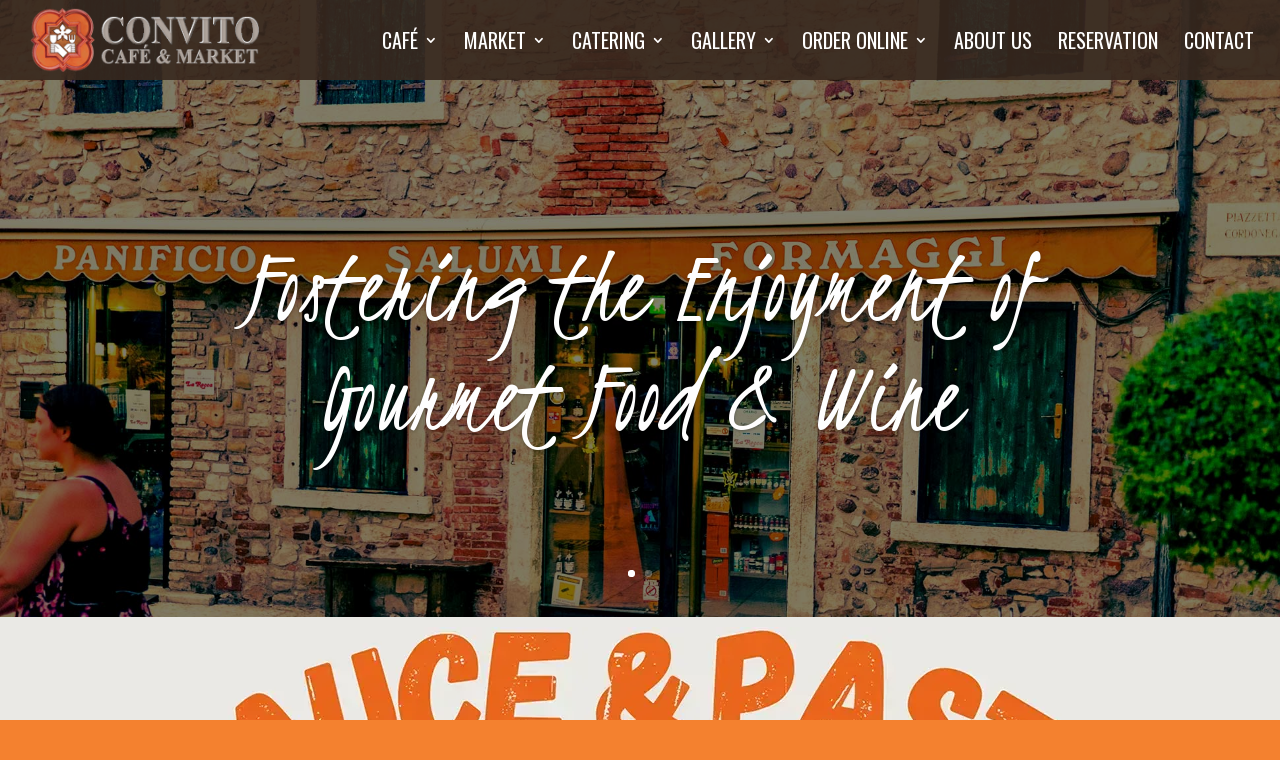

--- FILE ---
content_type: text/css
request_url: https://www.convitocafeandmarket.com/wp-content/themes/divi-chef/style.css?ver=4.27.5
body_size: 4886
content:
/*
Theme Name: Divi Chef
Theme URI: https://diviextended.com/products/divi-chef-child-theme/
Description: Divi Restaurant Child Theme with Menu and Events.
Version: 1.3.1
Author: Elicus
Author URI:   https://elicus.com/
Template: Divi
License: GPL v2 or later
License URI: https://www.gnu.org/licenses/gpl-2.0.html
Text Domain: divi-chef
Domain Path: /languages
*/

/* Typography */

.el-text-white {
	color: #fff;
}

#top-menu li a {
	font-family: 'Oswald', sans-serif;
	font-weight: 100;
	text-transform: uppercase;
}

p {
	font-weight: 300;
}

.el-styled-text,
.el-light-styled-text {
	font-family: 'Merriweather', Georgia, "Times New Roman", serif;
	font-size: 18px;
	font-style: italic;
	line-height: 1.8;
}

.el-light-styled-text {
	color: #fff;
}

.el-heading,
.el-big-heading {
	color: #f9c441 !important;
	font-family: 'Kristi', handwriting;
}

.el-heading {
	font-size: 80px;
	padding-bottom: 0;
}

.el-big-heading {
	font-size: 120px;
	padding-bottom: 50px;
}

.el-sub-heading,
.el-sub-heading-light {
	font-family: 'Oswald', sans-serif;
	font-size: 30px;
	font-weight: 900;
	text-transform: uppercase;
	word-spacing: 3px;
}

.el-sub-heading {
	color: #212121;
}

.el-sub-heading-light {
	color: #fff;
}

.el-counter-text,
.el-contact-info h4 {
	color: #fff;
	font-size: 20px;
	font-weight: 700;
	text-transform: uppercase;
}

.el-heading-divider,
.el-heading-center-divider {
	background: rgba(204, 204, 204, 0.2);
	height: 2px;
	width: 50%;
}

.el-heading-divider {
	margin: 10px 0 40px;
}

.el-heading-center-divider {
	margin: 10px auto 40px;
}

#et_mobile_nav_menu .mobile_menu_bar:before {
	color: #fff;
}

.el-button,
.el-contact .et_pb_contact_submit,
.el-contact-dark .et_pb_contact_submit,
.el-contact-form .et_pb_contact_submit {
	font-weight: 500 !important;
	overflow: hidden;
	padding: 0.5em 4em 0.5em 1.75em !important;
}

.el-button:after,
.el-contact .et_pb_contact_submit:after,
.el-contact-dark .et_pb_contact_submit:after,
.el-contact-form .et_pb_contact_submit:after {
	align-items: center;
	display: flex;
	height: 100%;
	padding-left: 5px;
	padding-right: 9px;
	right: 0;
	top: 0;
}

body .et_pb_button.el-button:hover:after,
body .el-contact .et_pb_button.et_pb_contact_submit:hover:after,
body .el-contact-dark .et_pb_button.et_pb_contact_submit:hover:after,
body .el-contact-form .et_pb_button.et_pb_contact_submit:hover:after {
	border-left-color: #fff;
}

#main-content {
	position: relative;
	z-index: 1;
}

.el-home-header .et_pb_slide {
	min-height: 90vh;
}

.el-home-header .et_pb_slide_image {
	margin: 30px auto !important;
	position: relative;
}

.el-home-header .et_pb_slide_image img {
	max-width: 300px;
}

.el-home-header .et_pb_slide_with_image .et_pb_slide_description {
	padding: 0;
	text-align: center;
	width: 100%;
}

.el-home-header .et_pb_slide_description h2.et_pb_slide_title,
.el-home-header .et_pb_slide_description h1.et_pb_slide_title {
	font-family: 'Kristi', handwriting;
	font-size: 120px;
}

.el-hot-deal-section {
	display: flex;
	min-height: 100vh;
}

.el-form-section {
	display: flex;
	flex-wrap: wrap;
	min-height: 100vh;
}

.el-hot-deal-section:before,
.el-form-section:before,
.el-counter-section:before,
.el-dine-with-us:before {
	background: rgba(0, 0, 0, 0.8);
	content: '';
	height: 100%;
	left: 0;
	position: absolute;
	top: 0;
	width: 100%;
	z-index: 2;
}

.el-counter-section .et_pb_main_blurb_image {
	margin-bottom: 0;
}

.el-phone {
	color: #f9c441;
	font-size: 30px;
	font-weight: 500;
	padding-bottom: 0.5em !important;
	padding-top: 0.5em;
}

.el-contact-title {
	background: #fff;
	display: inline-block;
	font-weight: 700;
	margin-top: 16px;
	padding-left: 10px;
	padding-right: 10px;
	position: relative;
	text-transform: uppercase;
	z-index: 2;
}

.el-contact-divider {
	bottom: calc(50% - 2px);
	left: 0;
	opacity: 0.3;
	position: absolute;
	width: 100%;
}

.el-contact input[type=text],
.el-contact select,
.el-contact-dark input[type=text],
.el-contact-dark select,
.el-contact-form input[type=text],
.el-contact-form p textarea {
	background-color: transparent;
	font-size: 16px;
}

.el-contact input[type=text],
.el-contact select {
	border-bottom: 1px solid rgba(255, 255, 255, 0.3);
}

.el-contact-dark input[type=text],
.el-contact-dark select,
.el-contact-form input[type=text],
.el-contact-form p textarea {
	border-bottom: 1px solid rgba(0, 0, 0, 0.3);
}

.el-contact select,
.el-contact select option {
	background-color: #000;
	font-size: 16px;
}

.el-contact-dark select,
.el-contact-dark select option {
	font-size: 16px;
}

.el-contact .et_contact_bottom_container,
.el-contact-dark .et_contact_bottom_container {
	padding-top: 40px;
	text-align: center;
	width: 100%;
}

.el-contact .et-pb-contact-message {
	color: #fff;
}

.el-testimonial-slider .et_pb_slide_description,
.el-testimonial-slider .et_pb_slider_fullwidth_off .et_pb_slide_description {
	padding: 8% 5%;
}

.el-testimonial-slider .et_pb_slide_image {
	width: 150px;
}

.el-testimonial-slider .et_pb_slide_image img {
	border-radius: 50%;
}

.el-testimonial-slider .et_pb_slide_with_image .et_pb_slide_description {
	width: calc(100% - 150px);
}

.el-testimonial-slider .et-pb-arrow-next,
.el-testimonial-slider .et-pb-arrow-prev {
	font-size: 40px;
	opacity: 1;
}

.el-testimonial-slider .et-pb-arrow-prev:before {
	color: rgba(33, 33, 33, 0.5);
	content: "\23";
	margin-left: -2px;
}

.el-testimonial-slider .et-pb-arrow-next:before {
	color: rgba(33, 33, 33, 0.5);
	content: "\24";
}

.el-testimonial-slider .et-pb-arrow-prev,
.el-testimonial-slider.et_pb_slider:hover .et-pb-arrow-prev {
	left: 0;
}

.el-testimonial-slider .et-pb-arrow-next,
.el-testimonial-slider.et_pb_slider:hover .et-pb-arrow-next {
	right: 0;
}

.el-testimonial-slider p {
	position: relative;
}

.el-testimonial-slider .el-divi-icon {
	bottom: -10px;
	color: #f9c441;
	font-family: 'ETModules';
	font-size: 76px;
	font-weight: 600;
	position: absolute;
}

.el-dc-filterable-menu {
	overflow: hidden;
}

.el-menu {
	margin-bottom: 50px;
	padding: 20px;
	width: 100%;
}

.entry-content .el-menu-items-list {
	display: flex;
	flex-wrap: wrap;
	justify-content: center;
	list-style-type: none;
	padding: 0;
}

.el-menu-items-list li {
	cursor: pointer;
	font-weight: 700;
	padding: 10px;
	text-transform: uppercase;
	transition: all 300ms ease;
}

.el-menu-items {
	display: table;
	width: 100%;
}

.el-menu-item {
	align-items: center;
	display: flex;
	flex-wrap: wrap;
	float: left;
	margin-bottom: 5%;
	width: 49%;
}

.el-menu-item:nth-child(2n+1) {
	margin-right: 2%;
}

.el-menu-image {
	display: block;
	float: left;
	margin-right: 2%;
	width: 18%;
}

.el-menu-desc {
	display: block;
	float: left;
	position: relative;
	width: 80%;
}

.el-menu-image+.el-menu-desc {
	width: 60%;
}

.el-title-container {
	align-items: center;
	display: flex;
	flex-wrap: wrap;
	position: relative;
	width: 100%;
}

.el-menu-title {
	display: inline-block;
	font-size: 16px;
	font-weight: 700;
	max-width: 80%;
	padding: 0 5px 0 0;
	position: relative;
	text-transform: uppercase;
	z-index: 2;
}

.el-menu-divider {
	flex-grow: 1;
	opacity: 0.3;
}

.el-menu-ingredient {
	display: inline-flex;
	flex-wrap: wrap;
	list-style-type: none !important;
	padding: 0 !important;
}

.el-menu-ingredient li {
	opacity: 0.3;
	padding-right: 5px;
}

.el-menu-ingredient li:not(:first-child):before {
	content: '|';
	padding-right: 5px;
}

.el-menu-price {
	display: block;
	float: left;
	padding-left: 5px;
	width: 20%;
}

.el-menu-price h3 {
	font-family: 'Kristi', handwriting;
	font-size: 40px;
	margin-top: -8px;
}

.el-mobile-menu {
	align-items: center;
	border: 1px solid;
	cursor: pointer;
	display: none;
	flex-wrap: wrap;
	overflow: hidden;
	width: 100%;
}

.el-active-menu-item {
	display: inline-block;
	float: left;
	font-weight: 700;
	padding: 10px;
	text-transform: uppercase;
	width: calc(100% - 50px);
}

.el-hamburger-menu {
	cursor: pointer;
	display: inline-block;
	font-size: 24px;
	position: relative;
	text-align: right;
	width: 50px;
}

.el-hamburger-menu:before {
	content: '\43';
	font-family: ETmodules!important;
	font-style: normal;
	font-variant: normal;
	font-weight: 400;
	line-height: 1;
	moz-osx-font-smoothing: grayscale;
	speak: none;
	text-transform: none;
	webkit-font-smoothing: antialiased;
}

.el-inner-header .et_pb_module_header {
	font-family: 'Kristi', handwriting;
	font-size: 120px;
}

.el-service-no {
	font-size: 24px;
	font-weight: 700;
}

.el-service-title {
	font-size: 20px;
	font-weight: 700;
	text-transform: uppercase;
}

.widgettitle {
	font-weight: 700;
	text-transform: uppercase;
}

#main-content .container:before {
	width: 0;
}

.el-event {
	background-position: center;
	background-size: cover;
	float: left;
	margin-bottom: 5%;
	margin-right: 5%;
	position: relative;
	width: 30%;
}

.el-event:nth-child(3n+3) {
	margin-right: 0;
}

.el-event-date-block {
	background: #f9c441;
	height: 80px;
	left: 0;
	padding: 10px;
	position: absolute;
	top: 0;
	width: 80px;
	z-index: 1;
}

.el-event-desc {
	float: left;
	padding: 100px 20px 40px;
	position: relative;
	width: 100%;
}

.el-event:before {
	background: rgba(0, 0, 0, 0.6);
	content: '';
	height: 100%;
	left: 0;
	position: absolute;
	top: 0;
	width: 100%;
}

.el-event-desc span {
	color: #fff;
	display: block;
}

.el-event-date-block span {
	color: #fff;
	display: block;
	line-height: 1;
}

.el-event-date {
	font-size: 30px;
	font-weight: 600;
	text-align: center;
}

.el-event-month {
	font-size: 22px;
	font-weight: 600;
	text-align: center;
}

.el-event-title {
	color: #fff;
	font-family: 'Oswald', sans-serif;
	font-size: 24px;
	font-weight: 900;
	text-transform: uppercase;
	word-spacing: 3px;
}

.el-event-divider {
	background: rgba(255, 255, 255, 0.8);
	height: 2px;
	margin-bottom: 10px;
	margin-top: 2px;
	width: 100%;
}

.el-event-time:before {
	content: '\7d';
	font-family: ETmodules;
	padding-right: 5px;
}

.el-event-place:before {
	content: '\e01d';
	font-family: ETmodules;
	padding-right: 5px;
}

.el-dc-events.et_pb_module {
	display: flex;
	flex-wrap: wrap;
}

.el-single-event-image {
	min-height: 90px;
}

.el-single-event-image img {
	max-height: 350px;
	object-fit: cover;
	object-position: top;
}

.el-single-event-content {
	margin: auto;
	max-width: 1080px;
	padding-bottom: 60px;
	padding-top: 20px;
	position: relative;
	width: 80%;
}

.el-single-event-details {
	background: #f7f7f7;
	display: flex;
	flex-wrap: wrap;
	margin-top: 30px;
	padding: 30px;
}

.el-single-event-meta {
	margin-right: 5%;
	width: 30%;
}

.el-single-event-meta-title {
	font-size: 16px;
	font-weight: 700;
	text-transform: uppercase;
}

.el-single-event-meta-values {
	display: inline-block;
	padding-bottom: 10px;
}

.upper-footer {
	position: relative;
	z-index: -1;
}

#main-footer {
	bottom: 0;
	left: 0;
	position: fixed;
	right: 0;
	width: 100%;
	z-index: 0;
}

#footer-info {
	border-top: 1px solid #414141;
	float: none;
	padding-top: 10px;
	text-align: center;
}

#footer-info a {
	font-weight: normal;
}

#footer-widgets .footer-widget h4 {
	color: #fff;
	font-weight: 700;
	text-transform: uppercase;
}

#footer-widgets .footer-widget li {
	padding-left: 0;
}

#footer-widgets .footer-widget li:before {
	display: none;
}


@media screen and (min-width: 768px) and (max-width: 1185px) {
	FOOTER .textwidget {
		font-size: 11px;
	}
}
.et_pb_widget {
	width: 100%;
}

.et-l--footer {
    position: relative;
    z-index: 0;
}

.el-footer-link a {
    color: #ffffff;
}

.el-footer .menu li {
    border-bottom: 1px dashed #afafaf;
  	margin-bottom: 6px;
}

.el-footer ul#menu-footer-menu {
    list-style: none;
    padding: 0px;
}

.el-social-icons {
	display: flex;
	flex-wrap: wrap;
	margin-top: 15px;
}

.el-social-icons .el-divi-icon {
	color: #fff;
	font-family: 'ETModules';
	font-size: 30px;
	font-weight: 600;
	margin-right: 10px;
}

.el-timing-left {
	display: inline-block;
	text-align: left;
}

.el-timing-right {
	display: inline-block;
	float: right;
	text-align: right;
}

.et_pb_widget ul>li {
	border-bottom: 1px dashed #afafaf;
	display: flex;
}

.et_pb_widget ul>li:before {
	content: '\35';
	font-family: ETModules;
}

.widget_search input#searchsubmit {
	background: #f9c441;
	color: #fff;
}

.widget_media_gallery .gallery-item {
	margin-bottom: 0;
	margin-right: 5px;
	margin-top: 5px !important;
}

.gallery-columns-3 dl.gallery-item {
	width: calc(33% - 10px) !important;
}

.gallery-columns-3 dl.gallery-item:nth-of-type(3n+3) {
	margin-right: 0;
}

@media screen and (min-width: 981px) {
	.el-our-story {
		margin-left: -75px;
	}
	.el-gallery .et_pb_gallery_items .et_pb_grid_item {
		margin: 0 1.5% 1.5% 0;
		width: 23.5%;
	}
	.our-blog .et_pb_post .entry-title {
		padding-top: 30px;
	}
	.our-blog .et_pb_post .entry-title a {
		position: relative;
	}
	.our-blog .et_pb_post .entry-title a:after {
		border-bottom: 2px solid #f9c441;
		content: '';
		position: absolute;
		top: calc(50% - 1px);
		width: 60px;
	}
	.our-blog .et_pb_post:nth-child(odd) .entry-title a:after {
		left: -85px;
	}
	.our-blog .et_pb_post:nth-child(even) .entry-title a:after {
		right: -85px;
	}
	.our-blog .et_pb_post .post-content {
		float: left;
		width: 65%;
	}
	.our-blog .et_pb_post .post-meta {
		position: absolute;
		top: 0;
	}
	.our-blog .et_pb_post:nth-child(odd) .post-meta {
		left: 35.1%;
	}
	.our-blog .et_pb_post:nth-child(even) .post-meta {
		right: 35%;
	}
	.our-blog .et_pb_post:nth-child(even) {
		text-align: right;
	}
	.our-blog .et_pb_post a img {
		max-width: 30%;
	}
	.our-blog .et_pb_post:nth-child(odd) a img {
		float: left;
		margin-right: 5%;
	}
	.our-blog .et_pb_post:nth-child(even) a img {
		float: right;
		margin-left: 5%;
	}
	.et_pb_gutters3.et_pb_footer_columns4 .footer-widget .fwidget {
		margin-bottom: 20%;
	}
	.special-menu a {
		background: #F9C441;
		border-radius: 30px;
		padding: 15px 20px !important;
	}
	
	.et_header_style_left .et-fixed-header #et-top-navigation nav .special-menu a {
		background: #000;
		padding: 10px 20px !important;
	}
}

@media screen and (max-width: 980px) {
	.el-home-header .et_pb_slide_description h2.et_pb_slide_title,
	.el-home-header .et_pb_slide_description h1.et_pb_slide_title {
		font-size: 80px;
	}
	.el-big-heading {
		font-size: 80px;
	}
	.el-our-story {
		padding-left: 10%;
		padding-right: 10%;
	}
	.el-inner-header .et_pb_module_header {
		font-size: 80px;
	}
	.el-gallery .et_pb_gallery_items .et_pb_grid_item {
		margin: 0 1.5% 1.5% 0 !important;
		width: 31.8% !important;
	}
	.our-blog .et_pb_post {
		display: flex;
		flex-wrap: wrap;
	}
	.our-blog .et_pb_post .post-meta {
		order: 0;
	}
	.our-blog .et_pb_post .entry-title {
		order: 1;
		width: 100%;
	}
	.our-blog .et_pb_post .post-content {
		order: 2;
	}
	.upper-footer {
		height: 0 !important;
	}
	#main-footer {
		bottom: initial;
		left: initial;
		position: relative;
		right: initial;
		z-index: 1;
	}
	.el-event {
		width: 47.5%;
	}
	.el-event:nth-child(3n+3) {
		margin-right: 5%;
	}
	.el-event:nth-child(2n+2) {
		margin-right: 0;
	}
	.el-single-event-meta {
		margin-right: 5%;
		width: 45%;
	}
}

@media screen and (max-width: 767px) {
	.el-home-header .et_pb_slide_description h2.et_pb_slide_title,
	.el-home-header .et_pb_slide_description h1.et_pb_slide_title {
		font-size: 60px !important;
	}
	.el-big-heading {
		font-size: 60px;
		padding-bottom: 30px;
	}
	.el-inner-header .et_pb_module_header {
		font-size: 60px !important;
	}
	.el-heading {
		font-size: 60px !important;
	}
	.el-testimonial-slider .et_pb_slide_description,
	.el-testimonial-slider .et_pb_slider_fullwidth_off .et_pb_slide_description {
		padding: 8% 1%;
	}
	.el-testimonial-slider .et_pb_slide_with_image .et_pb_slide_description {
		width: calc(100% - 60px);
	}
	.el-testimonial-slider .el-divi-icon {
		bottom: 0px;
		font-size: 40px;
	}
	.el-menu-item {
		margin-right: 0;
		width: 100%;
	}
	.el-menu-item:nth-child(2n+1) {
		margin-right: 0;
	}
	.el-menu {
		border: 0;
		padding: 0;
	}
	.entry-content .el-menu-items-list {
		display: none;
		width: calc(100% - 50px);
	}
	.el-mobile-menu {
		display: flex;
	}
	.el-gallery .et_pb_gallery_items .et_pb_grid_item {
		margin: 0 2% 2% 0 !important;
		width: 48% !important;
	}
	.el-event {
		margin-right: 0;
		width: 100%;
	}
	.el-event:nth-child(3n+3) {
		margin-right: 0;
	}
	.el-event-date-block {
		height: 60px;
		width: 60px;
	}
	.el-event-date {
		font-size: 24px;
	}
	.el-event-month {
		font-size: 18px;
	}
	.el-event-title {
		font-size: 20px;
	}
	.el-single-event-meta {
		margin-right: 0;
		width: 100%;
	}
	.el-single-event-meta:nth-child(1) {
		margin-bottom: 30px;
	}
	
	.el-footer .et_pb_column {
		width: 100%!important;
	}
  
 .el-footer .et_pb_column:nth-last-child(-n+2) {
		margin-bottom: 30px;
 }
}

@media screen and (max-width: 480px) {
	.el-home-header .et_pb_slide {
		min-height: 80vh;
	}
	.el-home-header .et_pb_slide_image img {
		max-width: 100%;
	}
}


/*		netkitchen	 NK CUSTOM CSS BELOW 										*/
p, li {
    font-weight: 400;
}
#main-header, #main-header .nav li ul, #main-header .et_mobile_menu {
    background-color: rgb(56 40 30 / 90%);
}

@media (max-width: 1431px) {
.container.et_menu_container {
	width: 96%
}
}
@media (max-width: 1191px) {
#top-menu li a {
    font-size: 16px !important;
}
}
@media (max-width: 1070px) {
#top-menu li a {
    font-size: 14px !important;
}
}
@media (max-width: 1070px) {
#top-menu li   {
    padding-right: 18px;
}
}

@media (min-width: 981px) {
/*#top-menu li.mega-menu, #top-menu UL.sub-menu  {
    opacity: .8
}*/
/*#top-menu UL.sub-menu  {
     background-color: rgb(255 255 255 / 79%);
}
#main-header .nav li ul {
    background-color: rgb(255 255 255 / 72%) !important;
	    border-color: #f4812f;
}*/
.et-fixed-header#main-header .nav li ul {
    background-color: rgb(56 40 30 / 86%) !important;
	    border-color: #f4812f;
}
.et_primary_nav_dropdown_animation_fade #et-top-navigation ul li:hover>ul, .et_secondary_nav_dropdown_animation_fade #et-secondary-nav li:hover>ul {
    transition: none !important
}
#top-menu li li {
	display: block
}

#top-menu li.mega-menu>ul>li {
    width: 17%;
}
#top-menu li.mega-menu>ul>li:nth-child(1) {
    width: 13%;
}
 #top-menu li.mega-menu>ul>li:nth-child(2) {
    width: 20%;
}
 #top-menu li.mega-menu>ul>li:nth-child(4) {
    width: 20%;
}

 #top-menu li.mega-menu>ul>li:nth-child(5) {
    width:12%;
} 
 
#top-menu li.mega-menu>ul>li:nth-of-type(4n) {
    clear: unset;
}
 
#top-menu li.mega-menu>ul>li:nth-of-type(4n+1) {
    clear: unset;
}
#top-menu li.mega-menu>ul>li>a , #top-menu li li a {
   width: 100%;
  padding: 0px; 
}
#top-menu li.mega-menu>ul {
    padding: 20px 0px 20px 51px;
}

#top-menu li.mega-menu.market-mega>ul>li:nth-child(1) {
    width: 20%;
}
#top-menu li.mega-menu.market-mega>ul>li:nth-child(2) {
    width: 15%;
}
#top-menu li.mega-menu.market-mega>ul>li:nth-child(3) {
    width: 12%;
} 
#top-menu li.mega-menu.market-mega>ul>li:nth-child(4) {
    width: 16%;
}

#top-menu li.mega-menu.market-mega>ul>li:nth-child(5) {
    width: 19%;
}
/* #top-menu li.mega-menu.market-mega>ul>li:nth-child(6) {
    width: 10%;
} */
.twoCol {
	width: 47%;
	float: left;
	padding-right: 2.2%;
}
}

.sub-menu .message A{
	text-transform: none !important;
    font-size: 18px !important;
    line-height: 22px !important;
}
.et-fixed-header .sub-menu .message A{ 
    font-size: 12px !important;
    line-height: 16px !important;
    letter-spacing: 1px;
}
@media (max-width: 980px) {
	.et_mobile_menu li a {
    padding: 3px 10px;
	}
 #main-header .et_mobile_menu {
    background-color: rgba(0,0,0,0.8) !important
}
#main-header, #main-header .nav li ul, .et-search-form, #main-header .et_mobile_menu {
    background-color: rgb(56 40 30 / 90%) !important;
}
.sub-menu .message A{
	display: none;
}
}
  
  .staticBlurb .et_pb_blurb_container {
    padding: 0 20px 20px 20px;
	color: #212121;
 }
  .staticBlurb H4 {
	  font-weight: 600;
    font-size: 30px;
  }
 
.nk-home-header h1, .nk-home-header h2 {
    font-family: 'Kristi', handwriting;
   font-size: 110px !important;
    letter-spacing: 2px;
}
.nk-home-header .et-pb-active-slide{
z-index: inherit !important
}

body .et_pb_button.el-button:after{
	 border-top-right-radius: 40%;
    border-bottom-right-radius: 40%;
}
.backContentAlt1{
background-color: #fef9ec !important;
}
.backContentAlt2{
background-color:  #E09900!important;
}
.et_pb_button, .nowrap{
white-space: nowrap;
}

.clear:after {
  content: "";
  display: table;
  clear: both;
}
.entry-content tr td, .entry-content table:not(.variations) {
    border-top: 1px solid #f9c441 !important;
   border-bottom: 1px solid #f9c441 !important;  
 border-right: none !important;
 border-left: none !important;
}
.et-l--footer {
background-color: #e09900;
}
.hidden {
display: none !important;
}

--- FILE ---
content_type: text/css
request_url: https://www.convitocafeandmarket.com/wp-content/et-cache/160/et-core-unified-tb-85-deferred-160.min.css?ver=1767549372
body_size: 1063
content:
.et_pb_section_0_tb_footer.et_pb_section{padding-top:0px;padding-right:0px;padding-bottom:0px;padding-left:0px;margin-top:0px;margin-right:0px;margin-bottom:0px;margin-left:0px;background-color:#b15115!important}.et_pb_section_0_tb_footer{width:100%;max-width:100%;z-index:0;position:relative}.et_pb_row_0_tb_footer{background-color:#e09900}.et_pb_row_0_tb_footer.et_pb_row{padding-top:90px!important;padding-bottom:90px!important;padding-top:90px;padding-bottom:90px}.et_pb_row_0_tb_footer,body #page-container .et-db #et-boc .et-l .et_pb_row_0_tb_footer.et_pb_row,body.et_pb_pagebuilder_layout.single #page-container #et-boc .et-l .et_pb_row_0_tb_footer.et_pb_row,body.et_pb_pagebuilder_layout.single.et_full_width_page #page-container #et-boc .et-l .et_pb_row_0_tb_footer.et_pb_row{width:100%;max-width:100%}.et_pb_text_0_tb_footer h2,.et_pb_image_0_tb_footer{text-align:center}.et_pb_row_1_tb_footer.et_pb_row{margin-top:60px!important}.et_pb_row_1_tb_footer{position:static!important;top:0px;right:auto;bottom:auto;left:0px}.et_pb_text_1_tb_footer{font-size:14px;padding-top:0px!important;margin-top:-2px!important}.et_pb_column_2_tb_footer{width:25%!important}.et_pb_text_2_tb_footer,.et_pb_text_3_tb_footer,.et_pb_text_4_tb_footer{font-size:14px}.et_pb_text_2_tb_footer h4,.et_pb_text_3_tb_footer h4,.et_pb_text_4_tb_footer h4,.et_pb_text_5_tb_footer h4{font-weight:700;text-transform:uppercase}.et_pb_column_4_tb_footer{width:15%!important}.et_pb_text_5_tb_footer{font-size:14px;margin-top:0px!important;margin-bottom:7px!important}ul.et_pb_social_media_follow_0_tb_footer a.icon{border-radius:40px 40px 40px 40px}.et_pb_social_media_follow_0_tb_footer li.et_pb_social_icon a.icon:before{color:#212121}.et_pb_social_media_follow_network_0_tb_footer a.icon{background-color:#ffffff!important}.et_pb_social_media_follow_network_1_tb_footer a.icon{background-color:#FFFFFF!important}@media only screen and (max-width:980px){.et_pb_image_0_tb_footer .et_pb_image_wrap img{width:auto}}@media only screen and (max-width:767px){.et_pb_image_0_tb_footer .et_pb_image_wrap img{width:auto}}.et_pb_section_7.et_pb_section{padding-bottom:0px;background-color:#fef9ec!important}.et_pb_row_3.et_pb_row{padding-top:0px!important;padding-bottom:0px!important;margin-bottom:0px!important;padding-top:0px;padding-bottom:0px}.et_pb_text_2,.et_pb_text_3{padding-bottom:0px!important;margin-bottom:0px!important}.et_pb_section_8.et_pb_section{padding-top:3px}.et_pb_section_9.et_pb_section{padding-top:3px;background-color:#fef9ec!important}.et_pb_blurb_3.et_pb_blurb .et_pb_module_header,.et_pb_blurb_3.et_pb_blurb .et_pb_module_header a,.et_pb_blurb_4.et_pb_blurb .et_pb_module_header,.et_pb_blurb_4.et_pb_blurb .et_pb_module_header a,.et_pb_blurb_5.et_pb_blurb .et_pb_module_header,.et_pb_blurb_5.et_pb_blurb .et_pb_module_header a,.et_pb_blurb_6.et_pb_blurb .et_pb_module_header,.et_pb_blurb_6.et_pb_blurb .et_pb_module_header a,.et_pb_blurb_7.et_pb_blurb .et_pb_module_header,.et_pb_blurb_7.et_pb_blurb .et_pb_module_header a,.et_pb_blurb_8.et_pb_blurb .et_pb_module_header,.et_pb_blurb_8.et_pb_blurb .et_pb_module_header a,.et_pb_blurb_9.et_pb_blurb .et_pb_module_header,.et_pb_blurb_9.et_pb_blurb .et_pb_module_header a,.et_pb_blurb_10.et_pb_blurb .et_pb_module_header,.et_pb_blurb_10.et_pb_blurb .et_pb_module_header a{font-size:14px}.et_pb_blurb_3.et_pb_blurb,.et_pb_blurb_4.et_pb_blurb,.et_pb_blurb_5.et_pb_blurb,.et_pb_blurb_6.et_pb_blurb,.et_pb_blurb_7.et_pb_blurb,.et_pb_blurb_8.et_pb_blurb,.et_pb_blurb_9.et_pb_blurb,.et_pb_blurb_10.et_pb_blurb{border-radius:6px 6px 6px 6px;overflow:hidden;max-width:350px}.et_pb_blurb_3.et_pb_blurb .et_pb_main_blurb_image,.et_pb_blurb_4.et_pb_blurb .et_pb_main_blurb_image,.et_pb_blurb_5.et_pb_blurb .et_pb_main_blurb_image,.et_pb_blurb_6.et_pb_blurb .et_pb_main_blurb_image,.et_pb_blurb_7.et_pb_blurb .et_pb_main_blurb_image,.et_pb_blurb_8.et_pb_blurb .et_pb_main_blurb_image,.et_pb_blurb_9.et_pb_blurb .et_pb_main_blurb_image,.et_pb_blurb_10.et_pb_blurb .et_pb_main_blurb_image{box-shadow:1px 1px 21px #cccccc;border-radius:6px!important;margin-bottom:10px}.et_pb_section_10.et_pb_section{padding-bottom:0px;background-color:#e09900!important}.et_pb_row_7.et_pb_row{padding-top:0px!important;padding-bottom:0px!important;margin-bottom:-20px!important;padding-top:0px;padding-bottom:0px}.et_pb_section_11.et_pb_section{padding-top:50px;padding-bottom:50px}.et_pb_section_12.et_pb_section{padding-top:50px;padding-bottom:50px;background-color:#E09900!important}.et_pb_blurb_11.et_pb_blurb{padding-top:0px!important;padding-right:0px!important;padding-bottom:0px!important;padding-left:0px!important;margin-top:0px!important;margin-right:0px!important;margin-bottom:0px!important;margin-left:0px!important}.et_pb_blurb_11 .et-pb-icon,.et_pb_blurb_12 .et-pb-icon,.et_pb_blurb_13 .et-pb-icon,.et_pb_blurb_14 .et-pb-icon,.et_pb_blurb_15 .et-pb-icon{color:#ffffff;font-family:ETmodules!important;font-weight:400!important}.et_pb_blurb_12.et_pb_blurb{padding-top:39px!important}.et_pb_blurb_13.et_pb_blurb{padding-top:10px!important;padding-bottom:30px!important}.et_pb_blurb_14.et_pb_blurb{padding-top:0px!important;padding-right:0px!important;padding-bottom:0px!important;padding-left:0px!important;margin-top:0px!important;margin-bottom:0px!important;margin-left:0px!important}.et_pb_text_4.et_pb_text{color:#FFFFFF!important}.et_pb_text_4{margin-left:45px!important}.et_pb_row_9.et_pb_row{padding-top:0px!important;padding-bottom:59px!important;padding-top:0px;padding-bottom:59px}.et_pb_text_5{padding-top:20px!important}.et_pb_column_6,.et_pb_column_16{padding-bottom:0px}.et_pb_column_17,.et_pb_column_18,.et_pb_column_19{padding-right:0px}.et_pb_blurb_3.et_pb_blurb.et_pb_module,.et_pb_blurb_4.et_pb_blurb.et_pb_module,.et_pb_blurb_5.et_pb_blurb.et_pb_module,.et_pb_blurb_6.et_pb_blurb.et_pb_module,.et_pb_blurb_7.et_pb_blurb.et_pb_module,.et_pb_blurb_8.et_pb_blurb.et_pb_module,.et_pb_blurb_9.et_pb_blurb.et_pb_module,.et_pb_blurb_10.et_pb_blurb.et_pb_module{margin-left:auto!important;margin-right:auto!important}@media only screen and (max-width:980px){.et_pb_row_8.et_pb_row{margin-left:10%!important}.et_pb_blurb_13.et_pb_blurb{margin-bottom:29px!important}}@media only screen and (max-width:767px){.et_pb_row_8.et_pb_row{margin-left:10%!important}}